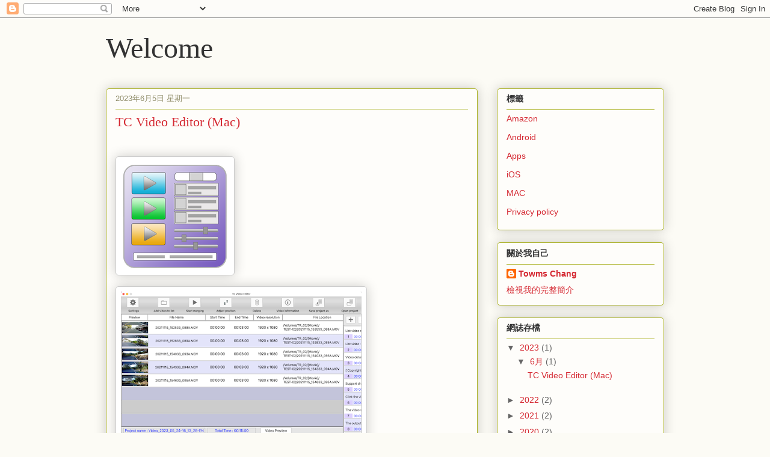

--- FILE ---
content_type: text/html; charset=UTF-8
request_url: https://towmschang.blogspot.com/2023/06/tc-video-editor-mac.html
body_size: 13254
content:
<!DOCTYPE html>
<html class='v2' dir='ltr' lang='zh-TW'>
<head>
<link href='https://www.blogger.com/static/v1/widgets/4128112664-css_bundle_v2.css' rel='stylesheet' type='text/css'/>
<meta content='width=1100' name='viewport'/>
<meta content='text/html; charset=UTF-8' http-equiv='Content-Type'/>
<meta content='blogger' name='generator'/>
<link href='https://towmschang.blogspot.com/favicon.ico' rel='icon' type='image/x-icon'/>
<link href='http://towmschang.blogspot.com/2023/06/tc-video-editor-mac.html' rel='canonical'/>
<link rel="alternate" type="application/atom+xml" title="Welcome - Atom" href="https://towmschang.blogspot.com/feeds/posts/default" />
<link rel="alternate" type="application/rss+xml" title="Welcome - RSS" href="https://towmschang.blogspot.com/feeds/posts/default?alt=rss" />
<link rel="service.post" type="application/atom+xml" title="Welcome - Atom" href="https://www.blogger.com/feeds/6663964784007077110/posts/default" />

<link rel="alternate" type="application/atom+xml" title="Welcome - Atom" href="https://towmschang.blogspot.com/feeds/8375422219308204235/comments/default" />
<!--Can't find substitution for tag [blog.ieCssRetrofitLinks]-->
<link href='https://blogger.googleusercontent.com/img/b/R29vZ2xl/AVvXsEicGXxYLcu7kOaJttUwMQ9JkWSUFMKWxP1J7UlkiycVg55ggblg8bqEQW09EC4no3X_Ed8w4o1jGmrpSPnxzhPXa5u_JlNuAT9hisXZkxdjBYCFZJoO0i7Eef76zNd8RscWTjkww9v_BAP-8QmGHVir6974-6FaRd8alZBgxL6sBKLmUfo6JfCk3n50pg/s1600/icon-180.png' rel='image_src'/>
<meta content='http://towmschang.blogspot.com/2023/06/tc-video-editor-mac.html' property='og:url'/>
<meta content='TC Video Editor (Mac)' property='og:title'/>
<meta content=' ' property='og:description'/>
<meta content='https://blogger.googleusercontent.com/img/b/R29vZ2xl/AVvXsEicGXxYLcu7kOaJttUwMQ9JkWSUFMKWxP1J7UlkiycVg55ggblg8bqEQW09EC4no3X_Ed8w4o1jGmrpSPnxzhPXa5u_JlNuAT9hisXZkxdjBYCFZJoO0i7Eef76zNd8RscWTjkww9v_BAP-8QmGHVir6974-6FaRd8alZBgxL6sBKLmUfo6JfCk3n50pg/w1200-h630-p-k-no-nu/icon-180.png' property='og:image'/>
<title>Welcome: TC Video Editor (Mac)</title>
<style id='page-skin-1' type='text/css'><!--
/*
-----------------------------------------------
Blogger Template Style
Name:     Awesome Inc.
Designer: Tina Chen
URL:      tinachen.org
----------------------------------------------- */
/* Content
----------------------------------------------- */
body {
font: normal normal 13px Arial, Tahoma, Helvetica, FreeSans, sans-serif;
color: #333333;
background: #fcfbf5 none repeat scroll top left;
}
html body .content-outer {
min-width: 0;
max-width: 100%;
width: 100%;
}
a:link {
text-decoration: none;
color: #d52a33;
}
a:visited {
text-decoration: none;
color: #7d181e;
}
a:hover {
text-decoration: underline;
color: #d52a33;
}
.body-fauxcolumn-outer .cap-top {
position: absolute;
z-index: 1;
height: 276px;
width: 100%;
background: transparent none repeat-x scroll top left;
_background-image: none;
}
/* Columns
----------------------------------------------- */
.content-inner {
padding: 0;
}
.header-inner .section {
margin: 0 16px;
}
.tabs-inner .section {
margin: 0 16px;
}
.main-inner {
padding-top: 30px;
}
.main-inner .column-center-inner,
.main-inner .column-left-inner,
.main-inner .column-right-inner {
padding: 0 5px;
}
*+html body .main-inner .column-center-inner {
margin-top: -30px;
}
#layout .main-inner .column-center-inner {
margin-top: 0;
}
/* Header
----------------------------------------------- */
.header-outer {
margin: 0 0 0 0;
background: transparent none repeat scroll 0 0;
}
.Header h1 {
font: normal normal 48px Georgia, Utopia, 'Palatino Linotype', Palatino, serif;
color: #333333;
text-shadow: 0 0 -1px #000000;
}
.Header h1 a {
color: #333333;
}
.Header .description {
font: normal normal 20px Georgia, Utopia, 'Palatino Linotype', Palatino, serif;
color: #908d6a;
}
.header-inner .Header .titlewrapper,
.header-inner .Header .descriptionwrapper {
padding-left: 0;
padding-right: 0;
margin-bottom: 0;
}
.header-inner .Header .titlewrapper {
padding-top: 22px;
}
/* Tabs
----------------------------------------------- */
.tabs-outer {
overflow: hidden;
position: relative;
background: #b3ca88 url(//www.blogblog.com/1kt/awesomeinc/tabs_gradient_light.png) repeat scroll 0 0;
}
#layout .tabs-outer {
overflow: visible;
}
.tabs-cap-top, .tabs-cap-bottom {
position: absolute;
width: 100%;
border-top: 1px solid #908d6a;
}
.tabs-cap-bottom {
bottom: 0;
}
.tabs-inner .widget li a {
display: inline-block;
margin: 0;
padding: .6em 1.5em;
font: normal normal 13px Arial, Tahoma, Helvetica, FreeSans, sans-serif;
color: #333333;
border-top: 1px solid #908d6a;
border-bottom: 1px solid #908d6a;
border-left: 1px solid #908d6a;
height: 16px;
line-height: 16px;
}
.tabs-inner .widget li:last-child a {
border-right: 1px solid #908d6a;
}
.tabs-inner .widget li.selected a, .tabs-inner .widget li a:hover {
background: #63704b url(//www.blogblog.com/1kt/awesomeinc/tabs_gradient_light.png) repeat-x scroll 0 -100px;
color: #ffffff;
}
/* Headings
----------------------------------------------- */
h2 {
font: normal bold 14px Arial, Tahoma, Helvetica, FreeSans, sans-serif;
color: #333333;
}
/* Widgets
----------------------------------------------- */
.main-inner .section {
margin: 0 27px;
padding: 0;
}
.main-inner .column-left-outer,
.main-inner .column-right-outer {
margin-top: 0;
}
#layout .main-inner .column-left-outer,
#layout .main-inner .column-right-outer {
margin-top: 0;
}
.main-inner .column-left-inner,
.main-inner .column-right-inner {
background: transparent none repeat 0 0;
-moz-box-shadow: 0 0 0 rgba(0, 0, 0, .2);
-webkit-box-shadow: 0 0 0 rgba(0, 0, 0, .2);
-goog-ms-box-shadow: 0 0 0 rgba(0, 0, 0, .2);
box-shadow: 0 0 0 rgba(0, 0, 0, .2);
-moz-border-radius: 5px;
-webkit-border-radius: 5px;
-goog-ms-border-radius: 5px;
border-radius: 5px;
}
#layout .main-inner .column-left-inner,
#layout .main-inner .column-right-inner {
margin-top: 0;
}
.sidebar .widget {
font: normal normal 14px Arial, Tahoma, Helvetica, FreeSans, sans-serif;
color: #333333;
}
.sidebar .widget a:link {
color: #d52a33;
}
.sidebar .widget a:visited {
color: #7d181e;
}
.sidebar .widget a:hover {
color: #d52a33;
}
.sidebar .widget h2 {
text-shadow: 0 0 -1px #000000;
}
.main-inner .widget {
background-color: #fefdfa;
border: 1px solid #aab123;
padding: 0 15px 15px;
margin: 20px -16px;
-moz-box-shadow: 0 0 20px rgba(0, 0, 0, .2);
-webkit-box-shadow: 0 0 20px rgba(0, 0, 0, .2);
-goog-ms-box-shadow: 0 0 20px rgba(0, 0, 0, .2);
box-shadow: 0 0 20px rgba(0, 0, 0, .2);
-moz-border-radius: 5px;
-webkit-border-radius: 5px;
-goog-ms-border-radius: 5px;
border-radius: 5px;
}
.main-inner .widget h2 {
margin: 0 -0;
padding: .6em 0 .5em;
border-bottom: 1px solid transparent;
}
.footer-inner .widget h2 {
padding: 0 0 .4em;
border-bottom: 1px solid transparent;
}
.main-inner .widget h2 + div, .footer-inner .widget h2 + div {
border-top: 1px solid #aab123;
padding-top: 8px;
}
.main-inner .widget .widget-content {
margin: 0 -0;
padding: 7px 0 0;
}
.main-inner .widget ul, .main-inner .widget #ArchiveList ul.flat {
margin: -8px -15px 0;
padding: 0;
list-style: none;
}
.main-inner .widget #ArchiveList {
margin: -8px 0 0;
}
.main-inner .widget ul li, .main-inner .widget #ArchiveList ul.flat li {
padding: .5em 15px;
text-indent: 0;
color: #666666;
border-top: 0 solid #aab123;
border-bottom: 1px solid transparent;
}
.main-inner .widget #ArchiveList ul li {
padding-top: .25em;
padding-bottom: .25em;
}
.main-inner .widget ul li:first-child, .main-inner .widget #ArchiveList ul.flat li:first-child {
border-top: none;
}
.main-inner .widget ul li:last-child, .main-inner .widget #ArchiveList ul.flat li:last-child {
border-bottom: none;
}
.post-body {
position: relative;
}
.main-inner .widget .post-body ul {
padding: 0 2.5em;
margin: .5em 0;
list-style: disc;
}
.main-inner .widget .post-body ul li {
padding: 0.25em 0;
margin-bottom: .25em;
color: #333333;
border: none;
}
.footer-inner .widget ul {
padding: 0;
list-style: none;
}
.widget .zippy {
color: #666666;
}
/* Posts
----------------------------------------------- */
body .main-inner .Blog {
padding: 0;
margin-bottom: 1em;
background-color: transparent;
border: none;
-moz-box-shadow: 0 0 0 rgba(0, 0, 0, 0);
-webkit-box-shadow: 0 0 0 rgba(0, 0, 0, 0);
-goog-ms-box-shadow: 0 0 0 rgba(0, 0, 0, 0);
box-shadow: 0 0 0 rgba(0, 0, 0, 0);
}
.main-inner .section:last-child .Blog:last-child {
padding: 0;
margin-bottom: 1em;
}
.main-inner .widget h2.date-header {
margin: 0 -15px 1px;
padding: 0 0 0 0;
font: normal normal 13px Arial, Tahoma, Helvetica, FreeSans, sans-serif;
color: #908d6a;
background: transparent none no-repeat scroll top left;
border-top: 0 solid #aab123;
border-bottom: 1px solid transparent;
-moz-border-radius-topleft: 0;
-moz-border-radius-topright: 0;
-webkit-border-top-left-radius: 0;
-webkit-border-top-right-radius: 0;
border-top-left-radius: 0;
border-top-right-radius: 0;
position: static;
bottom: 100%;
right: 15px;
text-shadow: 0 0 -1px #000000;
}
.main-inner .widget h2.date-header span {
font: normal normal 13px Arial, Tahoma, Helvetica, FreeSans, sans-serif;
display: block;
padding: .5em 15px;
border-left: 0 solid #aab123;
border-right: 0 solid #aab123;
}
.date-outer {
position: relative;
margin: 30px 0 20px;
padding: 0 15px;
background-color: #fefdfa;
border: 1px solid #aab123;
-moz-box-shadow: 0 0 20px rgba(0, 0, 0, .2);
-webkit-box-shadow: 0 0 20px rgba(0, 0, 0, .2);
-goog-ms-box-shadow: 0 0 20px rgba(0, 0, 0, .2);
box-shadow: 0 0 20px rgba(0, 0, 0, .2);
-moz-border-radius: 5px;
-webkit-border-radius: 5px;
-goog-ms-border-radius: 5px;
border-radius: 5px;
}
.date-outer:first-child {
margin-top: 0;
}
.date-outer:last-child {
margin-bottom: 20px;
-moz-border-radius-bottomleft: 5px;
-moz-border-radius-bottomright: 5px;
-webkit-border-bottom-left-radius: 5px;
-webkit-border-bottom-right-radius: 5px;
-goog-ms-border-bottom-left-radius: 5px;
-goog-ms-border-bottom-right-radius: 5px;
border-bottom-left-radius: 5px;
border-bottom-right-radius: 5px;
}
.date-posts {
margin: 0 -0;
padding: 0 0;
clear: both;
}
.post-outer, .inline-ad {
border-top: 1px solid #aab123;
margin: 0 -0;
padding: 15px 0;
}
.post-outer {
padding-bottom: 10px;
}
.post-outer:first-child {
padding-top: 0;
border-top: none;
}
.post-outer:last-child, .inline-ad:last-child {
border-bottom: none;
}
.post-body {
position: relative;
}
.post-body img {
padding: 8px;
background: #ffffff;
border: 1px solid #cccccc;
-moz-box-shadow: 0 0 20px rgba(0, 0, 0, .2);
-webkit-box-shadow: 0 0 20px rgba(0, 0, 0, .2);
box-shadow: 0 0 20px rgba(0, 0, 0, .2);
-moz-border-radius: 5px;
-webkit-border-radius: 5px;
border-radius: 5px;
}
h3.post-title, h4 {
font: normal normal 22px Georgia, Utopia, 'Palatino Linotype', Palatino, serif;
color: #d52a33;
}
h3.post-title a {
font: normal normal 22px Georgia, Utopia, 'Palatino Linotype', Palatino, serif;
color: #d52a33;
}
h3.post-title a:hover {
color: #d52a33;
text-decoration: underline;
}
.post-header {
margin: 0 0 1em;
}
.post-body {
line-height: 1.4;
}
.post-outer h2 {
color: #333333;
}
.post-footer {
margin: 1.5em 0 0;
}
#blog-pager {
padding: 15px;
font-size: 120%;
background-color: #fefdfa;
border: 1px solid #aab123;
-moz-box-shadow: 0 0 20px rgba(0, 0, 0, .2);
-webkit-box-shadow: 0 0 20px rgba(0, 0, 0, .2);
-goog-ms-box-shadow: 0 0 20px rgba(0, 0, 0, .2);
box-shadow: 0 0 20px rgba(0, 0, 0, .2);
-moz-border-radius: 5px;
-webkit-border-radius: 5px;
-goog-ms-border-radius: 5px;
border-radius: 5px;
-moz-border-radius-topleft: 5px;
-moz-border-radius-topright: 5px;
-webkit-border-top-left-radius: 5px;
-webkit-border-top-right-radius: 5px;
-goog-ms-border-top-left-radius: 5px;
-goog-ms-border-top-right-radius: 5px;
border-top-left-radius: 5px;
border-top-right-radius-topright: 5px;
margin-top: 1em;
}
.blog-feeds, .post-feeds {
margin: 1em 0;
text-align: center;
color: #333333;
}
.blog-feeds a, .post-feeds a {
color: #d52a33;
}
.blog-feeds a:visited, .post-feeds a:visited {
color: #7d181e;
}
.blog-feeds a:hover, .post-feeds a:hover {
color: #d52a33;
}
.post-outer .comments {
margin-top: 2em;
}
/* Comments
----------------------------------------------- */
.comments .comments-content .icon.blog-author {
background-repeat: no-repeat;
background-image: url([data-uri]);
}
.comments .comments-content .loadmore a {
border-top: 1px solid #908d6a;
border-bottom: 1px solid #908d6a;
}
.comments .continue {
border-top: 2px solid #908d6a;
}
/* Footer
----------------------------------------------- */
.footer-outer {
margin: -20px 0 -1px;
padding: 20px 0 0;
color: #333333;
overflow: hidden;
}
.footer-fauxborder-left {
border-top: 1px solid #aab123;
background: #fefdfa none repeat scroll 0 0;
-moz-box-shadow: 0 0 20px rgba(0, 0, 0, .2);
-webkit-box-shadow: 0 0 20px rgba(0, 0, 0, .2);
-goog-ms-box-shadow: 0 0 20px rgba(0, 0, 0, .2);
box-shadow: 0 0 20px rgba(0, 0, 0, .2);
margin: 0 -20px;
}
/* Mobile
----------------------------------------------- */
body.mobile {
background-size: auto;
}
.mobile .body-fauxcolumn-outer {
background: transparent none repeat scroll top left;
}
*+html body.mobile .main-inner .column-center-inner {
margin-top: 0;
}
.mobile .main-inner .widget {
padding: 0 0 15px;
}
.mobile .main-inner .widget h2 + div,
.mobile .footer-inner .widget h2 + div {
border-top: none;
padding-top: 0;
}
.mobile .footer-inner .widget h2 {
padding: 0.5em 0;
border-bottom: none;
}
.mobile .main-inner .widget .widget-content {
margin: 0;
padding: 7px 0 0;
}
.mobile .main-inner .widget ul,
.mobile .main-inner .widget #ArchiveList ul.flat {
margin: 0 -15px 0;
}
.mobile .main-inner .widget h2.date-header {
right: 0;
}
.mobile .date-header span {
padding: 0.4em 0;
}
.mobile .date-outer:first-child {
margin-bottom: 0;
border: 1px solid #aab123;
-moz-border-radius-topleft: 5px;
-moz-border-radius-topright: 5px;
-webkit-border-top-left-radius: 5px;
-webkit-border-top-right-radius: 5px;
-goog-ms-border-top-left-radius: 5px;
-goog-ms-border-top-right-radius: 5px;
border-top-left-radius: 5px;
border-top-right-radius: 5px;
}
.mobile .date-outer {
border-color: #aab123;
border-width: 0 1px 1px;
}
.mobile .date-outer:last-child {
margin-bottom: 0;
}
.mobile .main-inner {
padding: 0;
}
.mobile .header-inner .section {
margin: 0;
}
.mobile .post-outer, .mobile .inline-ad {
padding: 5px 0;
}
.mobile .tabs-inner .section {
margin: 0 10px;
}
.mobile .main-inner .widget h2 {
margin: 0;
padding: 0;
}
.mobile .main-inner .widget h2.date-header span {
padding: 0;
}
.mobile .main-inner .widget .widget-content {
margin: 0;
padding: 7px 0 0;
}
.mobile #blog-pager {
border: 1px solid transparent;
background: #fefdfa none repeat scroll 0 0;
}
.mobile .main-inner .column-left-inner,
.mobile .main-inner .column-right-inner {
background: transparent none repeat 0 0;
-moz-box-shadow: none;
-webkit-box-shadow: none;
-goog-ms-box-shadow: none;
box-shadow: none;
}
.mobile .date-posts {
margin: 0;
padding: 0;
}
.mobile .footer-fauxborder-left {
margin: 0;
border-top: inherit;
}
.mobile .main-inner .section:last-child .Blog:last-child {
margin-bottom: 0;
}
.mobile-index-contents {
color: #333333;
}
.mobile .mobile-link-button {
background: #d52a33 url(//www.blogblog.com/1kt/awesomeinc/tabs_gradient_light.png) repeat scroll 0 0;
}
.mobile-link-button a:link, .mobile-link-button a:visited {
color: #ffffff;
}
.mobile .tabs-inner .PageList .widget-content {
background: transparent;
border-top: 1px solid;
border-color: #908d6a;
color: #333333;
}
.mobile .tabs-inner .PageList .widget-content .pagelist-arrow {
border-left: 1px solid #908d6a;
}

--></style>
<style id='template-skin-1' type='text/css'><!--
body {
min-width: 960px;
}
.content-outer, .content-fauxcolumn-outer, .region-inner {
min-width: 960px;
max-width: 960px;
_width: 960px;
}
.main-inner .columns {
padding-left: 0px;
padding-right: 310px;
}
.main-inner .fauxcolumn-center-outer {
left: 0px;
right: 310px;
/* IE6 does not respect left and right together */
_width: expression(this.parentNode.offsetWidth -
parseInt("0px") -
parseInt("310px") + 'px');
}
.main-inner .fauxcolumn-left-outer {
width: 0px;
}
.main-inner .fauxcolumn-right-outer {
width: 310px;
}
.main-inner .column-left-outer {
width: 0px;
right: 100%;
margin-left: -0px;
}
.main-inner .column-right-outer {
width: 310px;
margin-right: -310px;
}
#layout {
min-width: 0;
}
#layout .content-outer {
min-width: 0;
width: 800px;
}
#layout .region-inner {
min-width: 0;
width: auto;
}
body#layout div.add_widget {
padding: 8px;
}
body#layout div.add_widget a {
margin-left: 32px;
}
--></style>
<link href='https://www.blogger.com/dyn-css/authorization.css?targetBlogID=6663964784007077110&amp;zx=b52be829-2d1c-42cc-8bf8-27d36abc3b60' media='none' onload='if(media!=&#39;all&#39;)media=&#39;all&#39;' rel='stylesheet'/><noscript><link href='https://www.blogger.com/dyn-css/authorization.css?targetBlogID=6663964784007077110&amp;zx=b52be829-2d1c-42cc-8bf8-27d36abc3b60' rel='stylesheet'/></noscript>
<meta name='google-adsense-platform-account' content='ca-host-pub-1556223355139109'/>
<meta name='google-adsense-platform-domain' content='blogspot.com'/>

</head>
<body class='loading variant-renewable'>
<div class='navbar section' id='navbar' name='導覽列'><div class='widget Navbar' data-version='1' id='Navbar1'><script type="text/javascript">
    function setAttributeOnload(object, attribute, val) {
      if(window.addEventListener) {
        window.addEventListener('load',
          function(){ object[attribute] = val; }, false);
      } else {
        window.attachEvent('onload', function(){ object[attribute] = val; });
      }
    }
  </script>
<div id="navbar-iframe-container"></div>
<script type="text/javascript" src="https://apis.google.com/js/platform.js"></script>
<script type="text/javascript">
      gapi.load("gapi.iframes:gapi.iframes.style.bubble", function() {
        if (gapi.iframes && gapi.iframes.getContext) {
          gapi.iframes.getContext().openChild({
              url: 'https://www.blogger.com/navbar/6663964784007077110?po\x3d8375422219308204235\x26origin\x3dhttps://towmschang.blogspot.com',
              where: document.getElementById("navbar-iframe-container"),
              id: "navbar-iframe"
          });
        }
      });
    </script><script type="text/javascript">
(function() {
var script = document.createElement('script');
script.type = 'text/javascript';
script.src = '//pagead2.googlesyndication.com/pagead/js/google_top_exp.js';
var head = document.getElementsByTagName('head')[0];
if (head) {
head.appendChild(script);
}})();
</script>
</div></div>
<div class='body-fauxcolumns'>
<div class='fauxcolumn-outer body-fauxcolumn-outer'>
<div class='cap-top'>
<div class='cap-left'></div>
<div class='cap-right'></div>
</div>
<div class='fauxborder-left'>
<div class='fauxborder-right'></div>
<div class='fauxcolumn-inner'>
</div>
</div>
<div class='cap-bottom'>
<div class='cap-left'></div>
<div class='cap-right'></div>
</div>
</div>
</div>
<div class='content'>
<div class='content-fauxcolumns'>
<div class='fauxcolumn-outer content-fauxcolumn-outer'>
<div class='cap-top'>
<div class='cap-left'></div>
<div class='cap-right'></div>
</div>
<div class='fauxborder-left'>
<div class='fauxborder-right'></div>
<div class='fauxcolumn-inner'>
</div>
</div>
<div class='cap-bottom'>
<div class='cap-left'></div>
<div class='cap-right'></div>
</div>
</div>
</div>
<div class='content-outer'>
<div class='content-cap-top cap-top'>
<div class='cap-left'></div>
<div class='cap-right'></div>
</div>
<div class='fauxborder-left content-fauxborder-left'>
<div class='fauxborder-right content-fauxborder-right'></div>
<div class='content-inner'>
<header>
<div class='header-outer'>
<div class='header-cap-top cap-top'>
<div class='cap-left'></div>
<div class='cap-right'></div>
</div>
<div class='fauxborder-left header-fauxborder-left'>
<div class='fauxborder-right header-fauxborder-right'></div>
<div class='region-inner header-inner'>
<div class='header section' id='header' name='標頭'><div class='widget Header' data-version='1' id='Header1'>
<div id='header-inner'>
<div class='titlewrapper'>
<h1 class='title'>
<a href='https://towmschang.blogspot.com/'>
Welcome
</a>
</h1>
</div>
<div class='descriptionwrapper'>
<p class='description'><span>
</span></p>
</div>
</div>
</div></div>
</div>
</div>
<div class='header-cap-bottom cap-bottom'>
<div class='cap-left'></div>
<div class='cap-right'></div>
</div>
</div>
</header>
<div class='tabs-outer'>
<div class='tabs-cap-top cap-top'>
<div class='cap-left'></div>
<div class='cap-right'></div>
</div>
<div class='fauxborder-left tabs-fauxborder-left'>
<div class='fauxborder-right tabs-fauxborder-right'></div>
<div class='region-inner tabs-inner'>
<div class='tabs no-items section' id='crosscol' name='跨欄區'></div>
<div class='tabs no-items section' id='crosscol-overflow' name='Cross-Column 2'></div>
</div>
</div>
<div class='tabs-cap-bottom cap-bottom'>
<div class='cap-left'></div>
<div class='cap-right'></div>
</div>
</div>
<div class='main-outer'>
<div class='main-cap-top cap-top'>
<div class='cap-left'></div>
<div class='cap-right'></div>
</div>
<div class='fauxborder-left main-fauxborder-left'>
<div class='fauxborder-right main-fauxborder-right'></div>
<div class='region-inner main-inner'>
<div class='columns fauxcolumns'>
<div class='fauxcolumn-outer fauxcolumn-center-outer'>
<div class='cap-top'>
<div class='cap-left'></div>
<div class='cap-right'></div>
</div>
<div class='fauxborder-left'>
<div class='fauxborder-right'></div>
<div class='fauxcolumn-inner'>
</div>
</div>
<div class='cap-bottom'>
<div class='cap-left'></div>
<div class='cap-right'></div>
</div>
</div>
<div class='fauxcolumn-outer fauxcolumn-left-outer'>
<div class='cap-top'>
<div class='cap-left'></div>
<div class='cap-right'></div>
</div>
<div class='fauxborder-left'>
<div class='fauxborder-right'></div>
<div class='fauxcolumn-inner'>
</div>
</div>
<div class='cap-bottom'>
<div class='cap-left'></div>
<div class='cap-right'></div>
</div>
</div>
<div class='fauxcolumn-outer fauxcolumn-right-outer'>
<div class='cap-top'>
<div class='cap-left'></div>
<div class='cap-right'></div>
</div>
<div class='fauxborder-left'>
<div class='fauxborder-right'></div>
<div class='fauxcolumn-inner'>
</div>
</div>
<div class='cap-bottom'>
<div class='cap-left'></div>
<div class='cap-right'></div>
</div>
</div>
<!-- corrects IE6 width calculation -->
<div class='columns-inner'>
<div class='column-center-outer'>
<div class='column-center-inner'>
<div class='main section' id='main' name='主版面'><div class='widget Blog' data-version='1' id='Blog1'>
<div class='blog-posts hfeed'>

          <div class="date-outer">
        
<h2 class='date-header'><span>2023年6月5日 星期一</span></h2>

          <div class="date-posts">
        
<div class='post-outer'>
<div class='post hentry uncustomized-post-template' itemprop='blogPost' itemscope='itemscope' itemtype='http://schema.org/BlogPosting'>
<meta content='https://blogger.googleusercontent.com/img/b/R29vZ2xl/AVvXsEicGXxYLcu7kOaJttUwMQ9JkWSUFMKWxP1J7UlkiycVg55ggblg8bqEQW09EC4no3X_Ed8w4o1jGmrpSPnxzhPXa5u_JlNuAT9hisXZkxdjBYCFZJoO0i7Eef76zNd8RscWTjkww9v_BAP-8QmGHVir6974-6FaRd8alZBgxL6sBKLmUfo6JfCk3n50pg/s1600/icon-180.png' itemprop='image_url'/>
<meta content='6663964784007077110' itemprop='blogId'/>
<meta content='8375422219308204235' itemprop='postId'/>
<a name='8375422219308204235'></a>
<h3 class='post-title entry-title' itemprop='name'>
TC Video Editor (Mac)
</h3>
<div class='post-header'>
<div class='post-header-line-1'></div>
</div>
<div class='post-body entry-content' id='post-body-8375422219308204235' itemprop='description articleBody'>
<p>&nbsp;</p><div class="separator" style="clear: both; text-align: center;"><a href="https://blogger.googleusercontent.com/img/b/R29vZ2xl/AVvXsEicGXxYLcu7kOaJttUwMQ9JkWSUFMKWxP1J7UlkiycVg55ggblg8bqEQW09EC4no3X_Ed8w4o1jGmrpSPnxzhPXa5u_JlNuAT9hisXZkxdjBYCFZJoO0i7Eef76zNd8RscWTjkww9v_BAP-8QmGHVir6974-6FaRd8alZBgxL6sBKLmUfo6JfCk3n50pg/s180/icon-180.png" style="clear: left; float: left; margin-bottom: 1em; margin-right: 1em;"><img border="0" data-original-height="180" data-original-width="180" height="180" src="https://blogger.googleusercontent.com/img/b/R29vZ2xl/AVvXsEicGXxYLcu7kOaJttUwMQ9JkWSUFMKWxP1J7UlkiycVg55ggblg8bqEQW09EC4no3X_Ed8w4o1jGmrpSPnxzhPXa5u_JlNuAT9hisXZkxdjBYCFZJoO0i7Eef76zNd8RscWTjkww9v_BAP-8QmGHVir6974-6FaRd8alZBgxL6sBKLmUfo6JfCk3n50pg/s1600/icon-180.png" width="180" /></a></div><br /><p></p><p><br /></p><p><br /></p><p><br /></p><p><br /></p><p><br /></p><span><a name="more"></a></span><div class="separator" style="clear: both; text-align: center;"><a href="https://blogger.googleusercontent.com/img/b/R29vZ2xl/AVvXsEjQGFgb58_Hkq1rMHpehMDEpUUU9j7EiwGvX6RD7vhNCUfr6s-DHbC-qQOv2yPyYywP7ptJpl8wfhhLeYZPt9oUVNm0IkTO2QkkXoUPR4Xr_4HFL5oWZ0zlgfzjkQnmghKfXGWAIlgKxjt5feuroETjjkvT8APJnH_5anFvUhdhPIiDj6VOmj01dn5uhg/s1280/Cap1001.png" style="clear: left; float: left; margin-bottom: 1em; margin-right: 1em;"><img border="0" data-original-height="800" data-original-width="1280" height="250" src="https://blogger.googleusercontent.com/img/b/R29vZ2xl/AVvXsEjQGFgb58_Hkq1rMHpehMDEpUUU9j7EiwGvX6RD7vhNCUfr6s-DHbC-qQOv2yPyYywP7ptJpl8wfhhLeYZPt9oUVNm0IkTO2QkkXoUPR4Xr_4HFL5oWZ0zlgfzjkQnmghKfXGWAIlgKxjt5feuroETjjkvT8APJnH_5anFvUhdhPIiDj6VOmj01dn5uhg/w400-h250/Cap1001.png" width="400" /></a></div><br /><div class="separator" style="clear: both; text-align: center;"><a href="https://blogger.googleusercontent.com/img/b/R29vZ2xl/AVvXsEhrTn2galVa3J97_ufYpTSeuA8MVwN0txzMptoIC3udpn0CG8KRjEsN414xmdnD42uCyOm7M80oJ5qNmDqpZoRwMpP3BZc94n-E16gTqK8lvN9wWtJ2Sjlq_bSGXc9_7BxaAkzAaZX3cvE_pH6jM6s_5aZb3L0VYcKANr-KJd37YPTzlpChDE1CQjTdjw/s1280/Cap1002.png" style="clear: left; float: left; margin-bottom: 1em; margin-right: 1em;"><img border="0" data-original-height="800" data-original-width="1280" height="250" src="https://blogger.googleusercontent.com/img/b/R29vZ2xl/AVvXsEhrTn2galVa3J97_ufYpTSeuA8MVwN0txzMptoIC3udpn0CG8KRjEsN414xmdnD42uCyOm7M80oJ5qNmDqpZoRwMpP3BZc94n-E16gTqK8lvN9wWtJ2Sjlq_bSGXc9_7BxaAkzAaZX3cvE_pH6jM6s_5aZb3L0VYcKANr-KJd37YPTzlpChDE1CQjTdjw/w400-h250/Cap1002.png" width="400" /></a></div><br /><div class="separator" style="clear: both; text-align: center;"><a href="https://blogger.googleusercontent.com/img/b/R29vZ2xl/AVvXsEjYESl5h_Gm2xKVvu7N3rI0MA3VNiXbdx4v_yt5OUPewuP8iK1IX4gbUAMME0YzoRMmE_ByQQxi1TaEJxO3f49AxQvtQXmZNmfmDPOr0X_XpF7YyyCFfjGT5PhG6wQf2Z9c45ZCa-PPQfMD2dHYJTpWGWh6KKgp47lmFJc-6aTYc-pLjeqd55zRv1MD9w/s1280/Cap1003.png" style="clear: left; float: left; margin-bottom: 1em; margin-right: 1em;"><img border="0" data-original-height="800" data-original-width="1280" height="250" src="https://blogger.googleusercontent.com/img/b/R29vZ2xl/AVvXsEjYESl5h_Gm2xKVvu7N3rI0MA3VNiXbdx4v_yt5OUPewuP8iK1IX4gbUAMME0YzoRMmE_ByQQxi1TaEJxO3f49AxQvtQXmZNmfmDPOr0X_XpF7YyyCFfjGT5PhG6wQf2Z9c45ZCa-PPQfMD2dHYJTpWGWh6KKgp47lmFJc-6aTYc-pLjeqd55zRv1MD9w/w400-h250/Cap1003.png" width="400" /></a></div><br /><p><br /></p><p><br /></p><p><br /></p><p><br /></p><p><br /></p><p><br /></p><p><br /></p><p><a href="https://blogger.googleusercontent.com/img/b/R29vZ2xl/AVvXsEjkEnKZbx4M1bDKr0R3Sm8ckVe_zEfywT3m2ZXYzHU883VD1aaT-FkEEgtYcykFLlcSV9U6DXaUchuh-SbqEfgfIq5NjILtmQzCsO2D645WwuaifHbwQsedeE68saBWyQ9quog57zZjwU6ryeC3Jt3azYlgkL2vu_-JTfMerfhS-Sk8zBPD0mbtoA4Uxw/s1280/Cap1004.png" style="clear: left; display: inline; margin-bottom: 1em; margin-right: 1em; text-align: center;"><img border="0" data-original-height="800" data-original-width="1280" height="250" src="https://blogger.googleusercontent.com/img/b/R29vZ2xl/AVvXsEjkEnKZbx4M1bDKr0R3Sm8ckVe_zEfywT3m2ZXYzHU883VD1aaT-FkEEgtYcykFLlcSV9U6DXaUchuh-SbqEfgfIq5NjILtmQzCsO2D645WwuaifHbwQsedeE68saBWyQ9quog57zZjwU6ryeC3Jt3azYlgkL2vu_-JTfMerfhS-Sk8zBPD0mbtoA4Uxw/w400-h250/Cap1004.png" width="400" /></a></p><div class="separator" style="clear: both; text-align: center;"><br /></div><div class="separator" style="clear: both; text-align: center;"><a href="https://blogger.googleusercontent.com/img/b/R29vZ2xl/AVvXsEgQ3cYZTgbxaX8wb23-gd-f0xpHPKv1gi6kYswOKmK2sJhPK08dZUPaAOmDkydNSBbN04ZByYtWPQnx-C3UYC1z4EFmx-zlOvDnvgw16Fc7x_FpkO9DEOmOvQadFm4yFITMJaswGYPqZ1P1CRoGPTx05WQ4ngHvk6YRn8CdWbZby5JIDPuL3V8wAEPeVQ/s1280/Cap1005.png" style="clear: left; float: left; margin-bottom: 1em; margin-right: 1em;"><img border="0" data-original-height="800" data-original-width="1280" height="250" src="https://blogger.googleusercontent.com/img/b/R29vZ2xl/AVvXsEgQ3cYZTgbxaX8wb23-gd-f0xpHPKv1gi6kYswOKmK2sJhPK08dZUPaAOmDkydNSBbN04ZByYtWPQnx-C3UYC1z4EFmx-zlOvDnvgw16Fc7x_FpkO9DEOmOvQadFm4yFITMJaswGYPqZ1P1CRoGPTx05WQ4ngHvk6YRn8CdWbZby5JIDPuL3V8wAEPeVQ/w400-h250/Cap1005.png" width="400" /></a></div><div><br /></div><div><br /></div><div><br /></div><div><br /></div><div><br /></div><div><br /></div><div><br /></div><div><br /></div><div><br /></div><div><br /></div><div><br /></div><div><br /></div><div><br /></div><div><br /></div><div><br /></div><div><br /></div><div class="separator" style="clear: both; text-align: center;"><a href="https://blogger.googleusercontent.com/img/b/R29vZ2xl/AVvXsEi9lv-9xiWDgIcpyk7TeBHm-9tLuMfa2HAE8C4-jip9KaSqFc5ChPXtoVUFmYGy-b3dulThqpt-C-BzL56X7bESWounaKxMfpcGMGIzTNMGsSTyPmZQOniEWUQR4ISDoHh1Djv-bZnBD44nvkN660obTZVFWxVR6UQOhuIhAamXfbD3KgFksxW9eDC1CA/s1280/Cap1006.png" style="clear: left; float: left; margin-bottom: 1em; margin-right: 1em;"><img border="0" data-original-height="800" data-original-width="1280" height="250" src="https://blogger.googleusercontent.com/img/b/R29vZ2xl/AVvXsEi9lv-9xiWDgIcpyk7TeBHm-9tLuMfa2HAE8C4-jip9KaSqFc5ChPXtoVUFmYGy-b3dulThqpt-C-BzL56X7bESWounaKxMfpcGMGIzTNMGsSTyPmZQOniEWUQR4ISDoHh1Djv-bZnBD44nvkN660obTZVFWxVR6UQOhuIhAamXfbD3KgFksxW9eDC1CA/w400-h250/Cap1006.png" width="400" /></a></div><div><br /></div><div><br /></div><br /><div class="separator" style="clear: both; text-align: center;"><br /></div><div class="separator" style="clear: both; text-align: center;"><a href="https://blogger.googleusercontent.com/img/b/R29vZ2xl/AVvXsEjvQSyLzrkh6XNjFj5nVaXHG8xMyHm2c6pprsmQdCksjH6vJotedZ99VQg9dcpquGybQ2ijNJUJI9bG-OnZGokPKVL88SDV9TzYfhqlvL-aE1VaHSb-Ch4aMEqmyrWERlC4REmJqPDygaaxnfSCfWnQLeOxfdm5FhwI2bafW0isC7ZsJXyqCent0DSlDg/s1280/Cap1007.png" style="clear: left; float: left; margin-bottom: 1em; margin-right: 1em;"><img border="0" data-original-height="800" data-original-width="1280" height="250" src="https://blogger.googleusercontent.com/img/b/R29vZ2xl/AVvXsEjvQSyLzrkh6XNjFj5nVaXHG8xMyHm2c6pprsmQdCksjH6vJotedZ99VQg9dcpquGybQ2ijNJUJI9bG-OnZGokPKVL88SDV9TzYfhqlvL-aE1VaHSb-Ch4aMEqmyrWERlC4REmJqPDygaaxnfSCfWnQLeOxfdm5FhwI2bafW0isC7ZsJXyqCent0DSlDg/w400-h250/Cap1007.png" width="400" /></a></div><br /><p><br /></p><p><br /></p><p><br /></p><p><br /></p><p><br /></p><p><br /></p><p><br /></p><p><br /></p><p><br /></p><p>--------------------------------------------------------------------------------------</p><p><span style="font-size: medium;"><b>Video clip and merge :</b></span></p><p>&nbsp;- List video display : preview, file name, start time, end time, video resolution, file location.</p><p>&nbsp;- List video : Video can be added, edited, or deleted. The order of the list video can be adjusted.</p><p>&nbsp;- Video detailed information query.</p><p>&nbsp;- Support drag and drop videos to join the list.</p><p>&nbsp;- Click the video list button to modify the start and end times of individual videos, as well as cutscene options.</p><p>&nbsp;- The video start and end time input window supports mouse dragging to preview the video and time (Or play normally, select the time point, and manually enter the time). Combination of more than 2 videos, there is support for cutscenes between videos.</p><p>&nbsp;- The output video format can be set : MOV (QuickTime Movie), QT (QuickTime Movie), MP4 (MPEG4 Movie), M4V (Apple Movie).</p><p>&nbsp;- Output video resolution can be set :&nbsp;</p><p>&nbsp; &nbsp;#(macOS 10.10) Custom Size, 3840x2160 (4K), 1920x1080 (1080P), 1280x720 (720P), 960x540 (540P), 640x480 (480P).</p><p>&nbsp; &nbsp;#(macOS 10.13) HEVC 3840x2160 (4K), HEVC 1920x1080 (1080P).</p><p>&nbsp; &nbsp;#(macOS 10.15) HEVC Alpha 3840x2160 (4K), HEVC Alpha 1920x1080 (1080P).</p><p>&nbsp; &nbsp;#(macOS 12.1) HEVC 7680x4320 (8K)</p><p>&nbsp;- The output video is limited to the highest resolution of the input video, such as the input video resolution is 1920x1080, the highest output resolution is 1920x1080 or below.</p><p>&nbsp;- Output video frame rate can be set : 60, 50, 40, 30, 29 ~ 10.</p><p>&nbsp;- Merging and output of the final video : volume settings, cutscenes, and embedding of all text, images, and sounds specified in the list on the right.</p><p><br /></p><p><span style="font-size: medium;"><b>Text option :</b></span></p><p>&nbsp;- Text can be added to any time range in the combined video.</p><p>&nbsp;- Text List: Text can be added, edited, or deleted. The order of the list text can be adjusted.</p><p>&nbsp;- Text configurable options : position, range, font style, font size, text color, border color, border thickness (Support borderless), background color (Support colorless background), preview text, display start and End time, supports fade in and fade out animation.</p><p>&nbsp;- The animation type can be set : Fixed position, from right to left, from left to right, from top to bottom, from bottom to top, from small to large, from large to small.</p><p>&nbsp;- Adjust text position and range window: The preview window supports mouse dragging to move the position or drag to adjust the display range.</p><p>&nbsp;- There is no upper limit to the number of texts in the list, and multiple sets of texts can be displayed if the time ranges overlap.</p><p>&nbsp;- Click the text list button to edit all the options of individual text.</p><p><br /></p><p><span style="font-size: medium;"><b>Picture option :</b></span></p><p>&nbsp;- Pictures can be added to any time range in the combined video.</p><p>&nbsp;- Supported image types : PNG, JPEG, JPG, JPEG2000 (JP2), BMP, TIFF, HEIC (Support PNG or HEIC images with transparent background).</p><p>&nbsp;- Picture list: Picture can be added, edited or deleted. The order of the list pictures can be adjusted.</p><p>&nbsp;- Added pictures can be set: position, picture size scaling, start and end time, and support for fade-in and fade-out animations.</p><p>&nbsp;- The animation type can be set : Fixed position, from right to left, from left to right, from top to bottom, from bottom to top, from small to large, from large to small.</p><p>&nbsp;- There is no upper limit to the number of images in the list, and multiple images can be displayed if the time ranges overlap.</p><p>&nbsp;- Click the picture list button to edit all the options of individual pictures.</p><p><br /></p><p><span style="font-size: medium;"><b>Sound option :</b></span></p><p>&nbsp;- Sound can be added at any point of time in the merged video.</p><p>&nbsp;- Supported sound effect types : MP3,WAV,AIF,AIFF,AIFC,CAF,AU,AC3,EAC3.</p><p>&nbsp;- Sound list: You can add, edit or delete sounds. The order of list sounds can be adjusted.</p><p>&nbsp;- Add sound effects : You can select your audio file, set playback time point, fade effect and volume.</p><p>&nbsp;- There is no upper limit to the number of sounds in the list.</p><p>&nbsp;- Click the sound effect list button to modify all the options of individual sound effects.</p><p>&nbsp;</p><p><span style="font-size: medium;"><b>Export and import of project files :</b></span></p><p>- Save project file: Save all the settings and information of the video list, text list, picture list, and sound list as a project file.</p><p>&nbsp;- Import project files: All settings and information of the saved video list, text list, picture list, and sound list can be restored.</p><p>&nbsp;- When importing a project, if there is a file reading permission problem, in addition to selecting the file location again, you can also set a frequently read folder in the setting window to provide the app with permission to read video or audio files.</p><p><br /></p><p><b>Mac AppStore Link :</b></p><p><a href="https://apps.apple.com/us/app/tc-video-editor/id6449732048?mt=12">https://apps.apple.com/us/app/tc-video-editor/id6449732048?mt=12</a><br /></p><p style="font-family: Menlo; font-stretch: normal; line-height: normal; margin: 0px;"><br /></p><p style="font-family: Menlo; font-stretch: normal; line-height: normal; margin: 0px;"><br /></p><p style="font-family: Menlo; font-size: 12px; font-stretch: normal; line-height: normal; margin: 0px;"><br /></p><p style="font-family: Menlo; font-size: 12px; font-stretch: normal; line-height: normal; margin: 0px;"><br /></p>
<div style='clear: both;'></div>
</div>
<div class='post-footer'>
<div class='post-footer-line post-footer-line-1'>
<span class='post-author vcard'>
張貼者&#65306;
<span class='fn' itemprop='author' itemscope='itemscope' itemtype='http://schema.org/Person'>
<meta content='https://www.blogger.com/profile/08352068223439353591' itemprop='url'/>
<a class='g-profile' href='https://www.blogger.com/profile/08352068223439353591' rel='author' title='author profile'>
<span itemprop='name'>Towms Chang</span>
</a>
</span>
</span>
<span class='post-timestamp'>
於
<meta content='http://towmschang.blogspot.com/2023/06/tc-video-editor-mac.html' itemprop='url'/>
<a class='timestamp-link' href='https://towmschang.blogspot.com/2023/06/tc-video-editor-mac.html' rel='bookmark' title='permanent link'><abbr class='published' itemprop='datePublished' title='2023-06-05T22:43:00-07:00'>晚上10:43</abbr></a>
</span>
<span class='post-comment-link'>
</span>
<span class='post-icons'>
<span class='item-control blog-admin pid-516031625'>
<a href='https://www.blogger.com/post-edit.g?blogID=6663964784007077110&postID=8375422219308204235&from=pencil' title='編輯文章'>
<img alt='' class='icon-action' height='18' src='https://resources.blogblog.com/img/icon18_edit_allbkg.gif' width='18'/>
</a>
</span>
</span>
<div class='post-share-buttons goog-inline-block'>
<a class='goog-inline-block share-button sb-email' href='https://www.blogger.com/share-post.g?blogID=6663964784007077110&postID=8375422219308204235&target=email' target='_blank' title='以電子郵件傳送這篇文章'><span class='share-button-link-text'>以電子郵件傳送這篇文章</span></a><a class='goog-inline-block share-button sb-blog' href='https://www.blogger.com/share-post.g?blogID=6663964784007077110&postID=8375422219308204235&target=blog' onclick='window.open(this.href, "_blank", "height=270,width=475"); return false;' target='_blank' title='BlogThis！'><span class='share-button-link-text'>BlogThis&#65281;</span></a><a class='goog-inline-block share-button sb-twitter' href='https://www.blogger.com/share-post.g?blogID=6663964784007077110&postID=8375422219308204235&target=twitter' target='_blank' title='分享至 X'><span class='share-button-link-text'>分享至 X</span></a><a class='goog-inline-block share-button sb-facebook' href='https://www.blogger.com/share-post.g?blogID=6663964784007077110&postID=8375422219308204235&target=facebook' onclick='window.open(this.href, "_blank", "height=430,width=640"); return false;' target='_blank' title='分享至 Facebook'><span class='share-button-link-text'>分享至 Facebook</span></a><a class='goog-inline-block share-button sb-pinterest' href='https://www.blogger.com/share-post.g?blogID=6663964784007077110&postID=8375422219308204235&target=pinterest' target='_blank' title='分享到 Pinterest'><span class='share-button-link-text'>分享到 Pinterest</span></a>
</div>
</div>
<div class='post-footer-line post-footer-line-2'>
<span class='post-labels'>
標籤&#65306;
<a href='https://towmschang.blogspot.com/search/label/Apps' rel='tag'>Apps</a>,
<a href='https://towmschang.blogspot.com/search/label/MAC' rel='tag'>MAC</a>
</span>
</div>
<div class='post-footer-line post-footer-line-3'>
<span class='post-location'>
</span>
</div>
</div>
</div>
<div class='comments' id='comments'>
<a name='comments'></a>
<h4>沒有留言:</h4>
<div id='Blog1_comments-block-wrapper'>
<dl class='avatar-comment-indent' id='comments-block'>
</dl>
</div>
<p class='comment-footer'>
<div class='comment-form'>
<a name='comment-form'></a>
<h4 id='comment-post-message'>張貼留言</h4>
<p>
</p>
<a href='https://www.blogger.com/comment/frame/6663964784007077110?po=8375422219308204235&hl=zh-TW&saa=85391&origin=https://towmschang.blogspot.com' id='comment-editor-src'></a>
<iframe allowtransparency='true' class='blogger-iframe-colorize blogger-comment-from-post' frameborder='0' height='410px' id='comment-editor' name='comment-editor' src='' width='100%'></iframe>
<script src='https://www.blogger.com/static/v1/jsbin/1345082660-comment_from_post_iframe.js' type='text/javascript'></script>
<script type='text/javascript'>
      BLOG_CMT_createIframe('https://www.blogger.com/rpc_relay.html');
    </script>
</div>
</p>
</div>
</div>

        </div></div>
      
</div>
<div class='blog-pager' id='blog-pager'>
<span id='blog-pager-older-link'>
<a class='blog-pager-older-link' href='https://towmschang.blogspot.com/2022/09/tc-receipt-printing-ios.html' id='Blog1_blog-pager-older-link' title='較舊的文章'>較舊的文章</a>
</span>
<a class='home-link' href='https://towmschang.blogspot.com/'>首頁</a>
</div>
<div class='clear'></div>
<div class='post-feeds'>
<div class='feed-links'>
訂閱&#65306;
<a class='feed-link' href='https://towmschang.blogspot.com/feeds/8375422219308204235/comments/default' target='_blank' type='application/atom+xml'>張貼留言 (Atom)</a>
</div>
</div>
</div></div>
</div>
</div>
<div class='column-left-outer'>
<div class='column-left-inner'>
<aside>
</aside>
</div>
</div>
<div class='column-right-outer'>
<div class='column-right-inner'>
<aside>
<div class='sidebar section' id='sidebar-right-1'><div class='widget Label' data-version='1' id='Label1'>
<h2>標籤</h2>
<div class='widget-content list-label-widget-content'>
<ul>
<li>
<a dir='ltr' href='https://towmschang.blogspot.com/search/label/Amazon'>Amazon</a>
</li>
<li>
<a dir='ltr' href='https://towmschang.blogspot.com/search/label/Android'>Android</a>
</li>
<li>
<a dir='ltr' href='https://towmschang.blogspot.com/search/label/Apps'>Apps</a>
</li>
<li>
<a dir='ltr' href='https://towmschang.blogspot.com/search/label/iOS'>iOS</a>
</li>
<li>
<a dir='ltr' href='https://towmschang.blogspot.com/search/label/MAC'>MAC</a>
</li>
<li>
<a dir='ltr' href='https://towmschang.blogspot.com/search/label/Privacy%20policy'>Privacy policy</a>
</li>
</ul>
<div class='clear'></div>
</div>
</div><div class='widget Profile' data-version='1' id='Profile1'>
<h2>關於我自己</h2>
<div class='widget-content'>
<dl class='profile-datablock'>
<dt class='profile-data'>
<a class='profile-name-link g-profile' href='https://www.blogger.com/profile/08352068223439353591' rel='author' style='background-image: url(//www.blogger.com/img/logo-16.png);'>
Towms Chang
</a>
</dt>
</dl>
<a class='profile-link' href='https://www.blogger.com/profile/08352068223439353591' rel='author'>檢視我的完整簡介</a>
<div class='clear'></div>
</div>
</div><div class='widget BlogArchive' data-version='1' id='BlogArchive1'>
<h2>網誌存檔</h2>
<div class='widget-content'>
<div id='ArchiveList'>
<div id='BlogArchive1_ArchiveList'>
<ul class='hierarchy'>
<li class='archivedate expanded'>
<a class='toggle' href='javascript:void(0)'>
<span class='zippy toggle-open'>

        &#9660;&#160;
      
</span>
</a>
<a class='post-count-link' href='https://towmschang.blogspot.com/2023/'>
2023
</a>
<span class='post-count' dir='ltr'>(1)</span>
<ul class='hierarchy'>
<li class='archivedate expanded'>
<a class='toggle' href='javascript:void(0)'>
<span class='zippy toggle-open'>

        &#9660;&#160;
      
</span>
</a>
<a class='post-count-link' href='https://towmschang.blogspot.com/2023/06/'>
6月
</a>
<span class='post-count' dir='ltr'>(1)</span>
<ul class='posts'>
<li><a href='https://towmschang.blogspot.com/2023/06/tc-video-editor-mac.html'>TC Video Editor (Mac)</a></li>
</ul>
</li>
</ul>
</li>
</ul>
<ul class='hierarchy'>
<li class='archivedate collapsed'>
<a class='toggle' href='javascript:void(0)'>
<span class='zippy'>

        &#9658;&#160;
      
</span>
</a>
<a class='post-count-link' href='https://towmschang.blogspot.com/2022/'>
2022
</a>
<span class='post-count' dir='ltr'>(2)</span>
<ul class='hierarchy'>
<li class='archivedate collapsed'>
<a class='toggle' href='javascript:void(0)'>
<span class='zippy'>

        &#9658;&#160;
      
</span>
</a>
<a class='post-count-link' href='https://towmschang.blogspot.com/2022/09/'>
9月
</a>
<span class='post-count' dir='ltr'>(1)</span>
</li>
</ul>
<ul class='hierarchy'>
<li class='archivedate collapsed'>
<a class='toggle' href='javascript:void(0)'>
<span class='zippy'>

        &#9658;&#160;
      
</span>
</a>
<a class='post-count-link' href='https://towmschang.blogspot.com/2022/01/'>
1月
</a>
<span class='post-count' dir='ltr'>(1)</span>
</li>
</ul>
</li>
</ul>
<ul class='hierarchy'>
<li class='archivedate collapsed'>
<a class='toggle' href='javascript:void(0)'>
<span class='zippy'>

        &#9658;&#160;
      
</span>
</a>
<a class='post-count-link' href='https://towmschang.blogspot.com/2021/'>
2021
</a>
<span class='post-count' dir='ltr'>(2)</span>
<ul class='hierarchy'>
<li class='archivedate collapsed'>
<a class='toggle' href='javascript:void(0)'>
<span class='zippy'>

        &#9658;&#160;
      
</span>
</a>
<a class='post-count-link' href='https://towmschang.blogspot.com/2021/09/'>
9月
</a>
<span class='post-count' dir='ltr'>(1)</span>
</li>
</ul>
<ul class='hierarchy'>
<li class='archivedate collapsed'>
<a class='toggle' href='javascript:void(0)'>
<span class='zippy'>

        &#9658;&#160;
      
</span>
</a>
<a class='post-count-link' href='https://towmschang.blogspot.com/2021/07/'>
7月
</a>
<span class='post-count' dir='ltr'>(1)</span>
</li>
</ul>
</li>
</ul>
<ul class='hierarchy'>
<li class='archivedate collapsed'>
<a class='toggle' href='javascript:void(0)'>
<span class='zippy'>

        &#9658;&#160;
      
</span>
</a>
<a class='post-count-link' href='https://towmschang.blogspot.com/2020/'>
2020
</a>
<span class='post-count' dir='ltr'>(2)</span>
<ul class='hierarchy'>
<li class='archivedate collapsed'>
<a class='toggle' href='javascript:void(0)'>
<span class='zippy'>

        &#9658;&#160;
      
</span>
</a>
<a class='post-count-link' href='https://towmschang.blogspot.com/2020/08/'>
8月
</a>
<span class='post-count' dir='ltr'>(1)</span>
</li>
</ul>
<ul class='hierarchy'>
<li class='archivedate collapsed'>
<a class='toggle' href='javascript:void(0)'>
<span class='zippy'>

        &#9658;&#160;
      
</span>
</a>
<a class='post-count-link' href='https://towmschang.blogspot.com/2020/02/'>
2月
</a>
<span class='post-count' dir='ltr'>(1)</span>
</li>
</ul>
</li>
</ul>
<ul class='hierarchy'>
<li class='archivedate collapsed'>
<a class='toggle' href='javascript:void(0)'>
<span class='zippy'>

        &#9658;&#160;
      
</span>
</a>
<a class='post-count-link' href='https://towmschang.blogspot.com/2019/'>
2019
</a>
<span class='post-count' dir='ltr'>(6)</span>
<ul class='hierarchy'>
<li class='archivedate collapsed'>
<a class='toggle' href='javascript:void(0)'>
<span class='zippy'>

        &#9658;&#160;
      
</span>
</a>
<a class='post-count-link' href='https://towmschang.blogspot.com/2019/04/'>
4月
</a>
<span class='post-count' dir='ltr'>(1)</span>
</li>
</ul>
<ul class='hierarchy'>
<li class='archivedate collapsed'>
<a class='toggle' href='javascript:void(0)'>
<span class='zippy'>

        &#9658;&#160;
      
</span>
</a>
<a class='post-count-link' href='https://towmschang.blogspot.com/2019/03/'>
3月
</a>
<span class='post-count' dir='ltr'>(1)</span>
</li>
</ul>
<ul class='hierarchy'>
<li class='archivedate collapsed'>
<a class='toggle' href='javascript:void(0)'>
<span class='zippy'>

        &#9658;&#160;
      
</span>
</a>
<a class='post-count-link' href='https://towmschang.blogspot.com/2019/02/'>
2月
</a>
<span class='post-count' dir='ltr'>(2)</span>
</li>
</ul>
<ul class='hierarchy'>
<li class='archivedate collapsed'>
<a class='toggle' href='javascript:void(0)'>
<span class='zippy'>

        &#9658;&#160;
      
</span>
</a>
<a class='post-count-link' href='https://towmschang.blogspot.com/2019/01/'>
1月
</a>
<span class='post-count' dir='ltr'>(2)</span>
</li>
</ul>
</li>
</ul>
<ul class='hierarchy'>
<li class='archivedate collapsed'>
<a class='toggle' href='javascript:void(0)'>
<span class='zippy'>

        &#9658;&#160;
      
</span>
</a>
<a class='post-count-link' href='https://towmschang.blogspot.com/2018/'>
2018
</a>
<span class='post-count' dir='ltr'>(2)</span>
<ul class='hierarchy'>
<li class='archivedate collapsed'>
<a class='toggle' href='javascript:void(0)'>
<span class='zippy'>

        &#9658;&#160;
      
</span>
</a>
<a class='post-count-link' href='https://towmschang.blogspot.com/2018/12/'>
12月
</a>
<span class='post-count' dir='ltr'>(1)</span>
</li>
</ul>
<ul class='hierarchy'>
<li class='archivedate collapsed'>
<a class='toggle' href='javascript:void(0)'>
<span class='zippy'>

        &#9658;&#160;
      
</span>
</a>
<a class='post-count-link' href='https://towmschang.blogspot.com/2018/05/'>
5月
</a>
<span class='post-count' dir='ltr'>(1)</span>
</li>
</ul>
</li>
</ul>
<ul class='hierarchy'>
<li class='archivedate collapsed'>
<a class='toggle' href='javascript:void(0)'>
<span class='zippy'>

        &#9658;&#160;
      
</span>
</a>
<a class='post-count-link' href='https://towmschang.blogspot.com/2017/'>
2017
</a>
<span class='post-count' dir='ltr'>(11)</span>
<ul class='hierarchy'>
<li class='archivedate collapsed'>
<a class='toggle' href='javascript:void(0)'>
<span class='zippy'>

        &#9658;&#160;
      
</span>
</a>
<a class='post-count-link' href='https://towmschang.blogspot.com/2017/11/'>
11月
</a>
<span class='post-count' dir='ltr'>(2)</span>
</li>
</ul>
<ul class='hierarchy'>
<li class='archivedate collapsed'>
<a class='toggle' href='javascript:void(0)'>
<span class='zippy'>

        &#9658;&#160;
      
</span>
</a>
<a class='post-count-link' href='https://towmschang.blogspot.com/2017/03/'>
3月
</a>
<span class='post-count' dir='ltr'>(2)</span>
</li>
</ul>
<ul class='hierarchy'>
<li class='archivedate collapsed'>
<a class='toggle' href='javascript:void(0)'>
<span class='zippy'>

        &#9658;&#160;
      
</span>
</a>
<a class='post-count-link' href='https://towmschang.blogspot.com/2017/02/'>
2月
</a>
<span class='post-count' dir='ltr'>(1)</span>
</li>
</ul>
<ul class='hierarchy'>
<li class='archivedate collapsed'>
<a class='toggle' href='javascript:void(0)'>
<span class='zippy'>

        &#9658;&#160;
      
</span>
</a>
<a class='post-count-link' href='https://towmschang.blogspot.com/2017/01/'>
1月
</a>
<span class='post-count' dir='ltr'>(6)</span>
</li>
</ul>
</li>
</ul>
<ul class='hierarchy'>
<li class='archivedate collapsed'>
<a class='toggle' href='javascript:void(0)'>
<span class='zippy'>

        &#9658;&#160;
      
</span>
</a>
<a class='post-count-link' href='https://towmschang.blogspot.com/2016/'>
2016
</a>
<span class='post-count' dir='ltr'>(3)</span>
<ul class='hierarchy'>
<li class='archivedate collapsed'>
<a class='toggle' href='javascript:void(0)'>
<span class='zippy'>

        &#9658;&#160;
      
</span>
</a>
<a class='post-count-link' href='https://towmschang.blogspot.com/2016/11/'>
11月
</a>
<span class='post-count' dir='ltr'>(1)</span>
</li>
</ul>
<ul class='hierarchy'>
<li class='archivedate collapsed'>
<a class='toggle' href='javascript:void(0)'>
<span class='zippy'>

        &#9658;&#160;
      
</span>
</a>
<a class='post-count-link' href='https://towmschang.blogspot.com/2016/08/'>
8月
</a>
<span class='post-count' dir='ltr'>(2)</span>
</li>
</ul>
</li>
</ul>
<ul class='hierarchy'>
<li class='archivedate collapsed'>
<a class='toggle' href='javascript:void(0)'>
<span class='zippy'>

        &#9658;&#160;
      
</span>
</a>
<a class='post-count-link' href='https://towmschang.blogspot.com/2015/'>
2015
</a>
<span class='post-count' dir='ltr'>(6)</span>
<ul class='hierarchy'>
<li class='archivedate collapsed'>
<a class='toggle' href='javascript:void(0)'>
<span class='zippy'>

        &#9658;&#160;
      
</span>
</a>
<a class='post-count-link' href='https://towmschang.blogspot.com/2015/11/'>
11月
</a>
<span class='post-count' dir='ltr'>(1)</span>
</li>
</ul>
<ul class='hierarchy'>
<li class='archivedate collapsed'>
<a class='toggle' href='javascript:void(0)'>
<span class='zippy'>

        &#9658;&#160;
      
</span>
</a>
<a class='post-count-link' href='https://towmschang.blogspot.com/2015/08/'>
8月
</a>
<span class='post-count' dir='ltr'>(1)</span>
</li>
</ul>
<ul class='hierarchy'>
<li class='archivedate collapsed'>
<a class='toggle' href='javascript:void(0)'>
<span class='zippy'>

        &#9658;&#160;
      
</span>
</a>
<a class='post-count-link' href='https://towmschang.blogspot.com/2015/05/'>
5月
</a>
<span class='post-count' dir='ltr'>(2)</span>
</li>
</ul>
<ul class='hierarchy'>
<li class='archivedate collapsed'>
<a class='toggle' href='javascript:void(0)'>
<span class='zippy'>

        &#9658;&#160;
      
</span>
</a>
<a class='post-count-link' href='https://towmschang.blogspot.com/2015/04/'>
4月
</a>
<span class='post-count' dir='ltr'>(1)</span>
</li>
</ul>
<ul class='hierarchy'>
<li class='archivedate collapsed'>
<a class='toggle' href='javascript:void(0)'>
<span class='zippy'>

        &#9658;&#160;
      
</span>
</a>
<a class='post-count-link' href='https://towmschang.blogspot.com/2015/03/'>
3月
</a>
<span class='post-count' dir='ltr'>(1)</span>
</li>
</ul>
</li>
</ul>
<ul class='hierarchy'>
<li class='archivedate collapsed'>
<a class='toggle' href='javascript:void(0)'>
<span class='zippy'>

        &#9658;&#160;
      
</span>
</a>
<a class='post-count-link' href='https://towmschang.blogspot.com/2014/'>
2014
</a>
<span class='post-count' dir='ltr'>(10)</span>
<ul class='hierarchy'>
<li class='archivedate collapsed'>
<a class='toggle' href='javascript:void(0)'>
<span class='zippy'>

        &#9658;&#160;
      
</span>
</a>
<a class='post-count-link' href='https://towmschang.blogspot.com/2014/09/'>
9月
</a>
<span class='post-count' dir='ltr'>(1)</span>
</li>
</ul>
<ul class='hierarchy'>
<li class='archivedate collapsed'>
<a class='toggle' href='javascript:void(0)'>
<span class='zippy'>

        &#9658;&#160;
      
</span>
</a>
<a class='post-count-link' href='https://towmschang.blogspot.com/2014/07/'>
7月
</a>
<span class='post-count' dir='ltr'>(1)</span>
</li>
</ul>
<ul class='hierarchy'>
<li class='archivedate collapsed'>
<a class='toggle' href='javascript:void(0)'>
<span class='zippy'>

        &#9658;&#160;
      
</span>
</a>
<a class='post-count-link' href='https://towmschang.blogspot.com/2014/06/'>
6月
</a>
<span class='post-count' dir='ltr'>(8)</span>
</li>
</ul>
</li>
</ul>
</div>
</div>
<div class='clear'></div>
</div>
</div></div>
</aside>
</div>
</div>
</div>
<div style='clear: both'></div>
<!-- columns -->
</div>
<!-- main -->
</div>
</div>
<div class='main-cap-bottom cap-bottom'>
<div class='cap-left'></div>
<div class='cap-right'></div>
</div>
</div>
<footer>
<div class='footer-outer'>
<div class='footer-cap-top cap-top'>
<div class='cap-left'></div>
<div class='cap-right'></div>
</div>
<div class='fauxborder-left footer-fauxborder-left'>
<div class='fauxborder-right footer-fauxborder-right'></div>
<div class='region-inner footer-inner'>
<div class='foot no-items section' id='footer-1'></div>
<table border='0' cellpadding='0' cellspacing='0' class='section-columns columns-2'>
<tbody>
<tr>
<td class='first columns-cell'>
<div class='foot no-items section' id='footer-2-1'></div>
</td>
<td class='columns-cell'>
<div class='foot no-items section' id='footer-2-2'></div>
</td>
</tr>
</tbody>
</table>
<!-- outside of the include in order to lock Attribution widget -->
<div class='foot section' id='footer-3' name='頁尾'><div class='widget Attribution' data-version='1' id='Attribution1'>
<div class='widget-content' style='text-align: center;'>
頂尖企業主題. 技術提供&#65306;<a href='https://www.blogger.com' target='_blank'>Blogger</a>.
</div>
<div class='clear'></div>
</div></div>
</div>
</div>
<div class='footer-cap-bottom cap-bottom'>
<div class='cap-left'></div>
<div class='cap-right'></div>
</div>
</div>
</footer>
<!-- content -->
</div>
</div>
<div class='content-cap-bottom cap-bottom'>
<div class='cap-left'></div>
<div class='cap-right'></div>
</div>
</div>
</div>
<script type='text/javascript'>
    window.setTimeout(function() {
        document.body.className = document.body.className.replace('loading', '');
      }, 10);
  </script>

<script type="text/javascript" src="https://www.blogger.com/static/v1/widgets/1581542668-widgets.js"></script>
<script type='text/javascript'>
window['__wavt'] = 'AOuZoY6qLwddbB7q0sDYBM0l8zjzbAxlkA:1765166819651';_WidgetManager._Init('//www.blogger.com/rearrange?blogID\x3d6663964784007077110','//towmschang.blogspot.com/2023/06/tc-video-editor-mac.html','6663964784007077110');
_WidgetManager._SetDataContext([{'name': 'blog', 'data': {'blogId': '6663964784007077110', 'title': 'Welcome', 'url': 'https://towmschang.blogspot.com/2023/06/tc-video-editor-mac.html', 'canonicalUrl': 'http://towmschang.blogspot.com/2023/06/tc-video-editor-mac.html', 'homepageUrl': 'https://towmschang.blogspot.com/', 'searchUrl': 'https://towmschang.blogspot.com/search', 'canonicalHomepageUrl': 'http://towmschang.blogspot.com/', 'blogspotFaviconUrl': 'https://towmschang.blogspot.com/favicon.ico', 'bloggerUrl': 'https://www.blogger.com', 'hasCustomDomain': false, 'httpsEnabled': true, 'enabledCommentProfileImages': true, 'gPlusViewType': 'FILTERED_POSTMOD', 'adultContent': false, 'analyticsAccountNumber': '', 'encoding': 'UTF-8', 'locale': 'zh-TW', 'localeUnderscoreDelimited': 'zh_tw', 'languageDirection': 'ltr', 'isPrivate': false, 'isMobile': false, 'isMobileRequest': false, 'mobileClass': '', 'isPrivateBlog': false, 'isDynamicViewsAvailable': true, 'feedLinks': '\x3clink rel\x3d\x22alternate\x22 type\x3d\x22application/atom+xml\x22 title\x3d\x22Welcome - Atom\x22 href\x3d\x22https://towmschang.blogspot.com/feeds/posts/default\x22 /\x3e\n\x3clink rel\x3d\x22alternate\x22 type\x3d\x22application/rss+xml\x22 title\x3d\x22Welcome - RSS\x22 href\x3d\x22https://towmschang.blogspot.com/feeds/posts/default?alt\x3drss\x22 /\x3e\n\x3clink rel\x3d\x22service.post\x22 type\x3d\x22application/atom+xml\x22 title\x3d\x22Welcome - Atom\x22 href\x3d\x22https://www.blogger.com/feeds/6663964784007077110/posts/default\x22 /\x3e\n\n\x3clink rel\x3d\x22alternate\x22 type\x3d\x22application/atom+xml\x22 title\x3d\x22Welcome - Atom\x22 href\x3d\x22https://towmschang.blogspot.com/feeds/8375422219308204235/comments/default\x22 /\x3e\n', 'meTag': '', 'adsenseHostId': 'ca-host-pub-1556223355139109', 'adsenseHasAds': false, 'adsenseAutoAds': false, 'boqCommentIframeForm': true, 'loginRedirectParam': '', 'view': '', 'dynamicViewsCommentsSrc': '//www.blogblog.com/dynamicviews/4224c15c4e7c9321/js/comments.js', 'dynamicViewsScriptSrc': '//www.blogblog.com/dynamicviews/d5c475e83a714550', 'plusOneApiSrc': 'https://apis.google.com/js/platform.js', 'disableGComments': true, 'interstitialAccepted': false, 'sharing': {'platforms': [{'name': '\u53d6\u5f97\u9023\u7d50', 'key': 'link', 'shareMessage': '\u53d6\u5f97\u9023\u7d50', 'target': ''}, {'name': 'Facebook', 'key': 'facebook', 'shareMessage': '\u5206\u4eab\u5230 Facebook', 'target': 'facebook'}, {'name': 'BlogThis\uff01', 'key': 'blogThis', 'shareMessage': 'BlogThis\uff01', 'target': 'blog'}, {'name': 'X', 'key': 'twitter', 'shareMessage': '\u5206\u4eab\u5230 X', 'target': 'twitter'}, {'name': 'Pinterest', 'key': 'pinterest', 'shareMessage': '\u5206\u4eab\u5230 Pinterest', 'target': 'pinterest'}, {'name': '\u4ee5\u96fb\u5b50\u90f5\u4ef6\u50b3\u9001', 'key': 'email', 'shareMessage': '\u4ee5\u96fb\u5b50\u90f5\u4ef6\u50b3\u9001', 'target': 'email'}], 'disableGooglePlus': true, 'googlePlusShareButtonWidth': 0, 'googlePlusBootstrap': '\x3cscript type\x3d\x22text/javascript\x22\x3ewindow.___gcfg \x3d {\x27lang\x27: \x27zh_TW\x27};\x3c/script\x3e'}, 'hasCustomJumpLinkMessage': false, 'jumpLinkMessage': '\u95b1\u8b80\u5b8c\u6574\u5167\u5bb9', 'pageType': 'item', 'postId': '8375422219308204235', 'postImageThumbnailUrl': 'https://blogger.googleusercontent.com/img/b/R29vZ2xl/AVvXsEicGXxYLcu7kOaJttUwMQ9JkWSUFMKWxP1J7UlkiycVg55ggblg8bqEQW09EC4no3X_Ed8w4o1jGmrpSPnxzhPXa5u_JlNuAT9hisXZkxdjBYCFZJoO0i7Eef76zNd8RscWTjkww9v_BAP-8QmGHVir6974-6FaRd8alZBgxL6sBKLmUfo6JfCk3n50pg/s72-c/icon-180.png', 'postImageUrl': 'https://blogger.googleusercontent.com/img/b/R29vZ2xl/AVvXsEicGXxYLcu7kOaJttUwMQ9JkWSUFMKWxP1J7UlkiycVg55ggblg8bqEQW09EC4no3X_Ed8w4o1jGmrpSPnxzhPXa5u_JlNuAT9hisXZkxdjBYCFZJoO0i7Eef76zNd8RscWTjkww9v_BAP-8QmGHVir6974-6FaRd8alZBgxL6sBKLmUfo6JfCk3n50pg/s1600/icon-180.png', 'pageName': 'TC Video Editor (Mac)', 'pageTitle': 'Welcome: TC Video Editor (Mac)'}}, {'name': 'features', 'data': {}}, {'name': 'messages', 'data': {'edit': '\u7de8\u8f2f', 'linkCopiedToClipboard': '\u5df2\u5c07\u9023\u7d50\u8907\u88fd\u5230\u526a\u8cbc\u7c3f\uff01', 'ok': '\u78ba\u5b9a', 'postLink': '\u6587\u7ae0\u9023\u7d50'}}, {'name': 'template', 'data': {'name': 'Awesome Inc.', 'localizedName': '\u9802\u5c16\u4f01\u696d', 'isResponsive': false, 'isAlternateRendering': false, 'isCustom': false, 'variant': 'renewable', 'variantId': 'renewable'}}, {'name': 'view', 'data': {'classic': {'name': 'classic', 'url': '?view\x3dclassic'}, 'flipcard': {'name': 'flipcard', 'url': '?view\x3dflipcard'}, 'magazine': {'name': 'magazine', 'url': '?view\x3dmagazine'}, 'mosaic': {'name': 'mosaic', 'url': '?view\x3dmosaic'}, 'sidebar': {'name': 'sidebar', 'url': '?view\x3dsidebar'}, 'snapshot': {'name': 'snapshot', 'url': '?view\x3dsnapshot'}, 'timeslide': {'name': 'timeslide', 'url': '?view\x3dtimeslide'}, 'isMobile': false, 'title': 'TC Video Editor (Mac)', 'description': '\xa0', 'featuredImage': 'https://blogger.googleusercontent.com/img/b/R29vZ2xl/AVvXsEicGXxYLcu7kOaJttUwMQ9JkWSUFMKWxP1J7UlkiycVg55ggblg8bqEQW09EC4no3X_Ed8w4o1jGmrpSPnxzhPXa5u_JlNuAT9hisXZkxdjBYCFZJoO0i7Eef76zNd8RscWTjkww9v_BAP-8QmGHVir6974-6FaRd8alZBgxL6sBKLmUfo6JfCk3n50pg/s1600/icon-180.png', 'url': 'https://towmschang.blogspot.com/2023/06/tc-video-editor-mac.html', 'type': 'item', 'isSingleItem': true, 'isMultipleItems': false, 'isError': false, 'isPage': false, 'isPost': true, 'isHomepage': false, 'isArchive': false, 'isLabelSearch': false, 'postId': 8375422219308204235}}]);
_WidgetManager._RegisterWidget('_NavbarView', new _WidgetInfo('Navbar1', 'navbar', document.getElementById('Navbar1'), {}, 'displayModeFull'));
_WidgetManager._RegisterWidget('_HeaderView', new _WidgetInfo('Header1', 'header', document.getElementById('Header1'), {}, 'displayModeFull'));
_WidgetManager._RegisterWidget('_BlogView', new _WidgetInfo('Blog1', 'main', document.getElementById('Blog1'), {'cmtInteractionsEnabled': false, 'lightboxEnabled': true, 'lightboxModuleUrl': 'https://www.blogger.com/static/v1/jsbin/853418097-lbx__zh_tw.js', 'lightboxCssUrl': 'https://www.blogger.com/static/v1/v-css/828616780-lightbox_bundle.css'}, 'displayModeFull'));
_WidgetManager._RegisterWidget('_LabelView', new _WidgetInfo('Label1', 'sidebar-right-1', document.getElementById('Label1'), {}, 'displayModeFull'));
_WidgetManager._RegisterWidget('_ProfileView', new _WidgetInfo('Profile1', 'sidebar-right-1', document.getElementById('Profile1'), {}, 'displayModeFull'));
_WidgetManager._RegisterWidget('_BlogArchiveView', new _WidgetInfo('BlogArchive1', 'sidebar-right-1', document.getElementById('BlogArchive1'), {'languageDirection': 'ltr', 'loadingMessage': '\u8f09\u5165\u4e2d\x26hellip;'}, 'displayModeFull'));
_WidgetManager._RegisterWidget('_AttributionView', new _WidgetInfo('Attribution1', 'footer-3', document.getElementById('Attribution1'), {}, 'displayModeFull'));
</script>
</body>
</html>